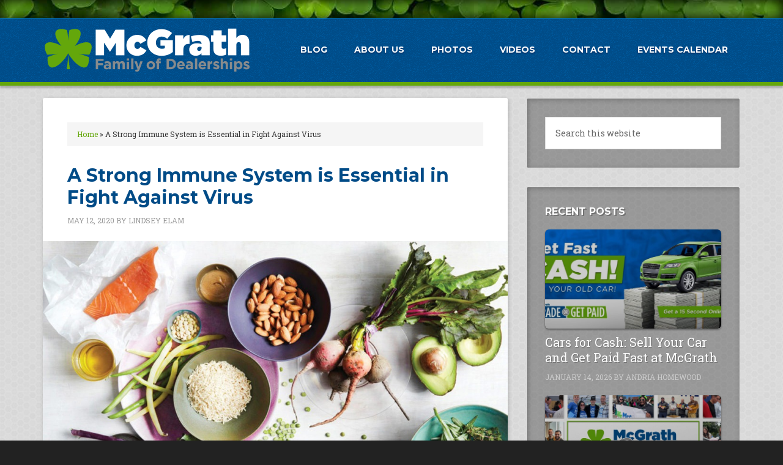

--- FILE ---
content_type: text/html; charset=UTF-8
request_url: https://www.mcgrathautoblog.com/employee-profiles/strong-immune-system/
body_size: 10473
content:
<!DOCTYPE html>
<html lang="en-US">
<head >
<meta charset="UTF-8" />
<!-- Google Tag Manager 20.09.30 -->
<script>(function(w,d,s,l,i){w[l]=w[l]||[];w[l].push({'gtm.start':
new Date().getTime(),event:'gtm.js'});var f=d.getElementsByTagName(s)[0],
j=d.createElement(s),dl=l!='dataLayer'?'&l='+l:'';j.async=true;j.src=
'https://www.googletagmanager.com/gtm.js?id='+i+dl;f.parentNode.insertBefore(j,f);
})(window,document,'script','dataLayer','GTM-NHS8R4N');</script>
<!-- End Google Tag Manager --><meta name="viewport" content="width=device-width, initial-scale=1" />
<meta name='robots' content='index, follow, max-image-preview:large, max-snippet:-1, max-video-preview:-1' />
<script type="text/javascript" id="wpp-js" src="https://www.mcgrathautoblog.com/wp-content/plugins/wordpress-popular-posts/assets/js/wpp.min.js?ver=7.1.0" data-sampling="0" data-sampling-rate="100" data-api-url="https://www.mcgrathautoblog.com/wp-json/wordpress-popular-posts" data-post-id="18220" data-token="0b5b7f356a" data-lang="0" data-debug="0"></script>

			<style type="text/css">
				.slide-excerpt { width: 35%; }
				.slide-excerpt { bottom: 0; }
				.slide-excerpt { left: 0; }
				.flexslider { max-width: 1140px; max-height: 460px; }
				.slide-image { max-height: 460px; }
			</style>
	<!-- This site is optimized with the Yoast SEO plugin v23.9 - https://yoast.com/wordpress/plugins/seo/ -->
	<title>A Strong Immune System is Essential in Fight Against Virus - McGrath Auto Blog</title>
	<meta name="description" content="The way to strengthen our immune system is to eat right, stay hydrated, reduce our stress, get plenty of sleep (7-8 hour, consistently), and exercise every day (recommend 30 minutes a day)." />
	<link rel="canonical" href="https://www.mcgrathautoblog.com/employee-profiles/strong-immune-system/" />
	<meta property="og:locale" content="en_US" />
	<meta property="og:type" content="article" />
	<meta property="og:title" content="A Strong Immune System is Essential in Fight Against Virus - McGrath Auto Blog" />
	<meta property="og:description" content="The way to strengthen our immune system is to eat right, stay hydrated, reduce our stress, get plenty of sleep (7-8 hour, consistently), and exercise every day (recommend 30 minutes a day)." />
	<meta property="og:url" content="https://www.mcgrathautoblog.com/employee-profiles/strong-immune-system/" />
	<meta property="og:site_name" content="McGrath Auto Blog" />
	<meta property="article:published_time" content="2020-05-12T17:50:33+00:00" />
	<meta property="article:modified_time" content="2020-05-12T17:50:37+00:00" />
	<meta property="og:image" content="https://www.mcgrathautoblog.com/wp-content/uploads/2020/05/healthy-feature.jpg" />
	<meta property="og:image:width" content="1140" />
	<meta property="og:image:height" content="640" />
	<meta property="og:image:type" content="image/jpeg" />
	<meta name="author" content="Lindsey Elam" />
	<meta name="twitter:card" content="summary_large_image" />
	<meta name="twitter:label1" content="Written by" />
	<meta name="twitter:data1" content="Lindsey Elam" />
	<meta name="twitter:label2" content="Est. reading time" />
	<meta name="twitter:data2" content="1 minute" />
	<script type="application/ld+json" class="yoast-schema-graph">{"@context":"https://schema.org","@graph":[{"@type":"WebPage","@id":"https://www.mcgrathautoblog.com/employee-profiles/strong-immune-system/","url":"https://www.mcgrathautoblog.com/employee-profiles/strong-immune-system/","name":"A Strong Immune System is Essential in Fight Against Virus - McGrath Auto Blog","isPartOf":{"@id":"https://www.mcgrathautoblog.com/#website"},"primaryImageOfPage":{"@id":"https://www.mcgrathautoblog.com/employee-profiles/strong-immune-system/#primaryimage"},"image":{"@id":"https://www.mcgrathautoblog.com/employee-profiles/strong-immune-system/#primaryimage"},"thumbnailUrl":"https://www.mcgrathautoblog.com/wp-content/uploads/2020/05/healthy-feature.jpg","datePublished":"2020-05-12T17:50:33+00:00","dateModified":"2020-05-12T17:50:37+00:00","author":{"@id":"https://www.mcgrathautoblog.com/#/schema/person/5835fbcb4669f55209080b18e80eed38"},"description":"The way to strengthen our immune system is to eat right, stay hydrated, reduce our stress, get plenty of sleep (7-8 hour, consistently), and exercise every day (recommend 30 minutes a day).","breadcrumb":{"@id":"https://www.mcgrathautoblog.com/employee-profiles/strong-immune-system/#breadcrumb"},"inLanguage":"en-US","potentialAction":[{"@type":"ReadAction","target":["https://www.mcgrathautoblog.com/employee-profiles/strong-immune-system/"]}]},{"@type":"ImageObject","inLanguage":"en-US","@id":"https://www.mcgrathautoblog.com/employee-profiles/strong-immune-system/#primaryimage","url":"https://www.mcgrathautoblog.com/wp-content/uploads/2020/05/healthy-feature.jpg","contentUrl":"https://www.mcgrathautoblog.com/wp-content/uploads/2020/05/healthy-feature.jpg","width":1140,"height":640,"caption":"healthy foods"},{"@type":"BreadcrumbList","@id":"https://www.mcgrathautoblog.com/employee-profiles/strong-immune-system/#breadcrumb","itemListElement":[{"@type":"ListItem","position":1,"name":"Home","item":"https://www.mcgrathautoblog.com/"},{"@type":"ListItem","position":2,"name":"A Strong Immune System is Essential in Fight Against Virus"}]},{"@type":"WebSite","@id":"https://www.mcgrathautoblog.com/#website","url":"https://www.mcgrathautoblog.com/","name":"McGrath Auto Blog","description":"News from Around Our Family of Dealerships","potentialAction":[{"@type":"SearchAction","target":{"@type":"EntryPoint","urlTemplate":"https://www.mcgrathautoblog.com/?s={search_term_string}"},"query-input":{"@type":"PropertyValueSpecification","valueRequired":true,"valueName":"search_term_string"}}],"inLanguage":"en-US"},{"@type":"Person","@id":"https://www.mcgrathautoblog.com/#/schema/person/5835fbcb4669f55209080b18e80eed38","name":"Lindsey Elam","image":{"@type":"ImageObject","inLanguage":"en-US","@id":"https://www.mcgrathautoblog.com/#/schema/person/image/","url":"https://secure.gravatar.com/avatar/0a360281b36cb83999c763891650fe5b?s=96&d=mm&r=g","contentUrl":"https://secure.gravatar.com/avatar/0a360281b36cb83999c763891650fe5b?s=96&d=mm&r=g","caption":"Lindsey Elam"},"url":"https://www.mcgrathautoblog.com/author/lelam/"}]}</script>
	<!-- / Yoast SEO plugin. -->


<link rel='dns-prefetch' href='//fonts.googleapis.com' />
<link rel="alternate" type="application/rss+xml" title="McGrath Auto Blog &raquo; Feed" href="https://www.mcgrathautoblog.com/feed/" />
<link rel="alternate" type="application/rss+xml" title="McGrath Auto Blog &raquo; Comments Feed" href="https://www.mcgrathautoblog.com/comments/feed/" />
<link rel="alternate" type="text/calendar" title="McGrath Auto Blog &raquo; iCal Feed" href="https://www.mcgrathautoblog.com/events/?ical=1" />
<script type="text/javascript">
/* <![CDATA[ */
window._wpemojiSettings = {"baseUrl":"https:\/\/s.w.org\/images\/core\/emoji\/15.0.3\/72x72\/","ext":".png","svgUrl":"https:\/\/s.w.org\/images\/core\/emoji\/15.0.3\/svg\/","svgExt":".svg","source":{"concatemoji":"https:\/\/www.mcgrathautoblog.com\/wp-includes\/js\/wp-emoji-release.min.js?ver=6.6.4"}};
/*! This file is auto-generated */
!function(i,n){var o,s,e;function c(e){try{var t={supportTests:e,timestamp:(new Date).valueOf()};sessionStorage.setItem(o,JSON.stringify(t))}catch(e){}}function p(e,t,n){e.clearRect(0,0,e.canvas.width,e.canvas.height),e.fillText(t,0,0);var t=new Uint32Array(e.getImageData(0,0,e.canvas.width,e.canvas.height).data),r=(e.clearRect(0,0,e.canvas.width,e.canvas.height),e.fillText(n,0,0),new Uint32Array(e.getImageData(0,0,e.canvas.width,e.canvas.height).data));return t.every(function(e,t){return e===r[t]})}function u(e,t,n){switch(t){case"flag":return n(e,"\ud83c\udff3\ufe0f\u200d\u26a7\ufe0f","\ud83c\udff3\ufe0f\u200b\u26a7\ufe0f")?!1:!n(e,"\ud83c\uddfa\ud83c\uddf3","\ud83c\uddfa\u200b\ud83c\uddf3")&&!n(e,"\ud83c\udff4\udb40\udc67\udb40\udc62\udb40\udc65\udb40\udc6e\udb40\udc67\udb40\udc7f","\ud83c\udff4\u200b\udb40\udc67\u200b\udb40\udc62\u200b\udb40\udc65\u200b\udb40\udc6e\u200b\udb40\udc67\u200b\udb40\udc7f");case"emoji":return!n(e,"\ud83d\udc26\u200d\u2b1b","\ud83d\udc26\u200b\u2b1b")}return!1}function f(e,t,n){var r="undefined"!=typeof WorkerGlobalScope&&self instanceof WorkerGlobalScope?new OffscreenCanvas(300,150):i.createElement("canvas"),a=r.getContext("2d",{willReadFrequently:!0}),o=(a.textBaseline="top",a.font="600 32px Arial",{});return e.forEach(function(e){o[e]=t(a,e,n)}),o}function t(e){var t=i.createElement("script");t.src=e,t.defer=!0,i.head.appendChild(t)}"undefined"!=typeof Promise&&(o="wpEmojiSettingsSupports",s=["flag","emoji"],n.supports={everything:!0,everythingExceptFlag:!0},e=new Promise(function(e){i.addEventListener("DOMContentLoaded",e,{once:!0})}),new Promise(function(t){var n=function(){try{var e=JSON.parse(sessionStorage.getItem(o));if("object"==typeof e&&"number"==typeof e.timestamp&&(new Date).valueOf()<e.timestamp+604800&&"object"==typeof e.supportTests)return e.supportTests}catch(e){}return null}();if(!n){if("undefined"!=typeof Worker&&"undefined"!=typeof OffscreenCanvas&&"undefined"!=typeof URL&&URL.createObjectURL&&"undefined"!=typeof Blob)try{var e="postMessage("+f.toString()+"("+[JSON.stringify(s),u.toString(),p.toString()].join(",")+"));",r=new Blob([e],{type:"text/javascript"}),a=new Worker(URL.createObjectURL(r),{name:"wpTestEmojiSupports"});return void(a.onmessage=function(e){c(n=e.data),a.terminate(),t(n)})}catch(e){}c(n=f(s,u,p))}t(n)}).then(function(e){for(var t in e)n.supports[t]=e[t],n.supports.everything=n.supports.everything&&n.supports[t],"flag"!==t&&(n.supports.everythingExceptFlag=n.supports.everythingExceptFlag&&n.supports[t]);n.supports.everythingExceptFlag=n.supports.everythingExceptFlag&&!n.supports.flag,n.DOMReady=!1,n.readyCallback=function(){n.DOMReady=!0}}).then(function(){return e}).then(function(){var e;n.supports.everything||(n.readyCallback(),(e=n.source||{}).concatemoji?t(e.concatemoji):e.wpemoji&&e.twemoji&&(t(e.twemoji),t(e.wpemoji)))}))}((window,document),window._wpemojiSettings);
/* ]]> */
</script>
<link rel='stylesheet' id='outreach-pro-theme-css' href='https://www.mcgrathautoblog.com/wp-content/themes/outreach-pro/style.css?ver=3.1' type='text/css' media='all' />
<style id='wp-emoji-styles-inline-css' type='text/css'>

	img.wp-smiley, img.emoji {
		display: inline !important;
		border: none !important;
		box-shadow: none !important;
		height: 1em !important;
		width: 1em !important;
		margin: 0 0.07em !important;
		vertical-align: -0.1em !important;
		background: none !important;
		padding: 0 !important;
	}
</style>
<link rel='stylesheet' id='wp-block-library-css' href='https://www.mcgrathautoblog.com/wp-includes/css/dist/block-library/style.min.css?ver=6.6.4' type='text/css' media='all' />
<link rel='stylesheet' id='quotescollection-block-quotes-css' href='https://www.mcgrathautoblog.com/wp-content/plugins/quotes-collection/blocks/quotes/style.css?ver=1600881826' type='text/css' media='all' />
<link rel='stylesheet' id='quotescollection-block-random-quote-css' href='https://www.mcgrathautoblog.com/wp-content/plugins/quotes-collection/blocks/random-quote/style.css?ver=1600881829' type='text/css' media='all' />
<style id='classic-theme-styles-inline-css' type='text/css'>
/*! This file is auto-generated */
.wp-block-button__link{color:#fff;background-color:#32373c;border-radius:9999px;box-shadow:none;text-decoration:none;padding:calc(.667em + 2px) calc(1.333em + 2px);font-size:1.125em}.wp-block-file__button{background:#32373c;color:#fff;text-decoration:none}
</style>
<style id='global-styles-inline-css' type='text/css'>
:root{--wp--preset--aspect-ratio--square: 1;--wp--preset--aspect-ratio--4-3: 4/3;--wp--preset--aspect-ratio--3-4: 3/4;--wp--preset--aspect-ratio--3-2: 3/2;--wp--preset--aspect-ratio--2-3: 2/3;--wp--preset--aspect-ratio--16-9: 16/9;--wp--preset--aspect-ratio--9-16: 9/16;--wp--preset--color--black: #000000;--wp--preset--color--cyan-bluish-gray: #abb8c3;--wp--preset--color--white: #ffffff;--wp--preset--color--pale-pink: #f78da7;--wp--preset--color--vivid-red: #cf2e2e;--wp--preset--color--luminous-vivid-orange: #ff6900;--wp--preset--color--luminous-vivid-amber: #fcb900;--wp--preset--color--light-green-cyan: #7bdcb5;--wp--preset--color--vivid-green-cyan: #00d084;--wp--preset--color--pale-cyan-blue: #8ed1fc;--wp--preset--color--vivid-cyan-blue: #0693e3;--wp--preset--color--vivid-purple: #9b51e0;--wp--preset--gradient--vivid-cyan-blue-to-vivid-purple: linear-gradient(135deg,rgba(6,147,227,1) 0%,rgb(155,81,224) 100%);--wp--preset--gradient--light-green-cyan-to-vivid-green-cyan: linear-gradient(135deg,rgb(122,220,180) 0%,rgb(0,208,130) 100%);--wp--preset--gradient--luminous-vivid-amber-to-luminous-vivid-orange: linear-gradient(135deg,rgba(252,185,0,1) 0%,rgba(255,105,0,1) 100%);--wp--preset--gradient--luminous-vivid-orange-to-vivid-red: linear-gradient(135deg,rgba(255,105,0,1) 0%,rgb(207,46,46) 100%);--wp--preset--gradient--very-light-gray-to-cyan-bluish-gray: linear-gradient(135deg,rgb(238,238,238) 0%,rgb(169,184,195) 100%);--wp--preset--gradient--cool-to-warm-spectrum: linear-gradient(135deg,rgb(74,234,220) 0%,rgb(151,120,209) 20%,rgb(207,42,186) 40%,rgb(238,44,130) 60%,rgb(251,105,98) 80%,rgb(254,248,76) 100%);--wp--preset--gradient--blush-light-purple: linear-gradient(135deg,rgb(255,206,236) 0%,rgb(152,150,240) 100%);--wp--preset--gradient--blush-bordeaux: linear-gradient(135deg,rgb(254,205,165) 0%,rgb(254,45,45) 50%,rgb(107,0,62) 100%);--wp--preset--gradient--luminous-dusk: linear-gradient(135deg,rgb(255,203,112) 0%,rgb(199,81,192) 50%,rgb(65,88,208) 100%);--wp--preset--gradient--pale-ocean: linear-gradient(135deg,rgb(255,245,203) 0%,rgb(182,227,212) 50%,rgb(51,167,181) 100%);--wp--preset--gradient--electric-grass: linear-gradient(135deg,rgb(202,248,128) 0%,rgb(113,206,126) 100%);--wp--preset--gradient--midnight: linear-gradient(135deg,rgb(2,3,129) 0%,rgb(40,116,252) 100%);--wp--preset--font-size--small: 13px;--wp--preset--font-size--medium: 20px;--wp--preset--font-size--large: 36px;--wp--preset--font-size--x-large: 42px;--wp--preset--spacing--20: 0.44rem;--wp--preset--spacing--30: 0.67rem;--wp--preset--spacing--40: 1rem;--wp--preset--spacing--50: 1.5rem;--wp--preset--spacing--60: 2.25rem;--wp--preset--spacing--70: 3.38rem;--wp--preset--spacing--80: 5.06rem;--wp--preset--shadow--natural: 6px 6px 9px rgba(0, 0, 0, 0.2);--wp--preset--shadow--deep: 12px 12px 50px rgba(0, 0, 0, 0.4);--wp--preset--shadow--sharp: 6px 6px 0px rgba(0, 0, 0, 0.2);--wp--preset--shadow--outlined: 6px 6px 0px -3px rgba(255, 255, 255, 1), 6px 6px rgba(0, 0, 0, 1);--wp--preset--shadow--crisp: 6px 6px 0px rgba(0, 0, 0, 1);}:where(.is-layout-flex){gap: 0.5em;}:where(.is-layout-grid){gap: 0.5em;}body .is-layout-flex{display: flex;}.is-layout-flex{flex-wrap: wrap;align-items: center;}.is-layout-flex > :is(*, div){margin: 0;}body .is-layout-grid{display: grid;}.is-layout-grid > :is(*, div){margin: 0;}:where(.wp-block-columns.is-layout-flex){gap: 2em;}:where(.wp-block-columns.is-layout-grid){gap: 2em;}:where(.wp-block-post-template.is-layout-flex){gap: 1.25em;}:where(.wp-block-post-template.is-layout-grid){gap: 1.25em;}.has-black-color{color: var(--wp--preset--color--black) !important;}.has-cyan-bluish-gray-color{color: var(--wp--preset--color--cyan-bluish-gray) !important;}.has-white-color{color: var(--wp--preset--color--white) !important;}.has-pale-pink-color{color: var(--wp--preset--color--pale-pink) !important;}.has-vivid-red-color{color: var(--wp--preset--color--vivid-red) !important;}.has-luminous-vivid-orange-color{color: var(--wp--preset--color--luminous-vivid-orange) !important;}.has-luminous-vivid-amber-color{color: var(--wp--preset--color--luminous-vivid-amber) !important;}.has-light-green-cyan-color{color: var(--wp--preset--color--light-green-cyan) !important;}.has-vivid-green-cyan-color{color: var(--wp--preset--color--vivid-green-cyan) !important;}.has-pale-cyan-blue-color{color: var(--wp--preset--color--pale-cyan-blue) !important;}.has-vivid-cyan-blue-color{color: var(--wp--preset--color--vivid-cyan-blue) !important;}.has-vivid-purple-color{color: var(--wp--preset--color--vivid-purple) !important;}.has-black-background-color{background-color: var(--wp--preset--color--black) !important;}.has-cyan-bluish-gray-background-color{background-color: var(--wp--preset--color--cyan-bluish-gray) !important;}.has-white-background-color{background-color: var(--wp--preset--color--white) !important;}.has-pale-pink-background-color{background-color: var(--wp--preset--color--pale-pink) !important;}.has-vivid-red-background-color{background-color: var(--wp--preset--color--vivid-red) !important;}.has-luminous-vivid-orange-background-color{background-color: var(--wp--preset--color--luminous-vivid-orange) !important;}.has-luminous-vivid-amber-background-color{background-color: var(--wp--preset--color--luminous-vivid-amber) !important;}.has-light-green-cyan-background-color{background-color: var(--wp--preset--color--light-green-cyan) !important;}.has-vivid-green-cyan-background-color{background-color: var(--wp--preset--color--vivid-green-cyan) !important;}.has-pale-cyan-blue-background-color{background-color: var(--wp--preset--color--pale-cyan-blue) !important;}.has-vivid-cyan-blue-background-color{background-color: var(--wp--preset--color--vivid-cyan-blue) !important;}.has-vivid-purple-background-color{background-color: var(--wp--preset--color--vivid-purple) !important;}.has-black-border-color{border-color: var(--wp--preset--color--black) !important;}.has-cyan-bluish-gray-border-color{border-color: var(--wp--preset--color--cyan-bluish-gray) !important;}.has-white-border-color{border-color: var(--wp--preset--color--white) !important;}.has-pale-pink-border-color{border-color: var(--wp--preset--color--pale-pink) !important;}.has-vivid-red-border-color{border-color: var(--wp--preset--color--vivid-red) !important;}.has-luminous-vivid-orange-border-color{border-color: var(--wp--preset--color--luminous-vivid-orange) !important;}.has-luminous-vivid-amber-border-color{border-color: var(--wp--preset--color--luminous-vivid-amber) !important;}.has-light-green-cyan-border-color{border-color: var(--wp--preset--color--light-green-cyan) !important;}.has-vivid-green-cyan-border-color{border-color: var(--wp--preset--color--vivid-green-cyan) !important;}.has-pale-cyan-blue-border-color{border-color: var(--wp--preset--color--pale-cyan-blue) !important;}.has-vivid-cyan-blue-border-color{border-color: var(--wp--preset--color--vivid-cyan-blue) !important;}.has-vivid-purple-border-color{border-color: var(--wp--preset--color--vivid-purple) !important;}.has-vivid-cyan-blue-to-vivid-purple-gradient-background{background: var(--wp--preset--gradient--vivid-cyan-blue-to-vivid-purple) !important;}.has-light-green-cyan-to-vivid-green-cyan-gradient-background{background: var(--wp--preset--gradient--light-green-cyan-to-vivid-green-cyan) !important;}.has-luminous-vivid-amber-to-luminous-vivid-orange-gradient-background{background: var(--wp--preset--gradient--luminous-vivid-amber-to-luminous-vivid-orange) !important;}.has-luminous-vivid-orange-to-vivid-red-gradient-background{background: var(--wp--preset--gradient--luminous-vivid-orange-to-vivid-red) !important;}.has-very-light-gray-to-cyan-bluish-gray-gradient-background{background: var(--wp--preset--gradient--very-light-gray-to-cyan-bluish-gray) !important;}.has-cool-to-warm-spectrum-gradient-background{background: var(--wp--preset--gradient--cool-to-warm-spectrum) !important;}.has-blush-light-purple-gradient-background{background: var(--wp--preset--gradient--blush-light-purple) !important;}.has-blush-bordeaux-gradient-background{background: var(--wp--preset--gradient--blush-bordeaux) !important;}.has-luminous-dusk-gradient-background{background: var(--wp--preset--gradient--luminous-dusk) !important;}.has-pale-ocean-gradient-background{background: var(--wp--preset--gradient--pale-ocean) !important;}.has-electric-grass-gradient-background{background: var(--wp--preset--gradient--electric-grass) !important;}.has-midnight-gradient-background{background: var(--wp--preset--gradient--midnight) !important;}.has-small-font-size{font-size: var(--wp--preset--font-size--small) !important;}.has-medium-font-size{font-size: var(--wp--preset--font-size--medium) !important;}.has-large-font-size{font-size: var(--wp--preset--font-size--large) !important;}.has-x-large-font-size{font-size: var(--wp--preset--font-size--x-large) !important;}
:where(.wp-block-post-template.is-layout-flex){gap: 1.25em;}:where(.wp-block-post-template.is-layout-grid){gap: 1.25em;}
:where(.wp-block-columns.is-layout-flex){gap: 2em;}:where(.wp-block-columns.is-layout-grid){gap: 2em;}
:root :where(.wp-block-pullquote){font-size: 1.5em;line-height: 1.6;}
</style>
<link rel='stylesheet' id='quotescollection-css' href='https://www.mcgrathautoblog.com/wp-content/plugins/quotes-collection/css/quotes-collection.css?ver=2.5.2' type='text/css' media='all' />
<link rel='stylesheet' id='wordpress-popular-posts-css-css' href='https://www.mcgrathautoblog.com/wp-content/plugins/wordpress-popular-posts/assets/css/wpp.css?ver=7.1.0' type='text/css' media='all' />
<link rel='stylesheet' id='dashicons-css' href='https://www.mcgrathautoblog.com/wp-includes/css/dashicons.min.css?ver=6.6.4' type='text/css' media='all' />
<link rel='stylesheet' id='google-fonts-css' href='//fonts.googleapis.com/css?family=Roboto+Slab%3A400%2C700%7CMontserrat%3A700%2C900&#038;ver=3.1' type='text/css' media='all' />
<link rel='stylesheet' id='custom-stylesheet-css' href='https://www.mcgrathautoblog.com/wp-content/themes/outreach-pro/custom.css?ver=1.0.0' type='text/css' media='all' />
<link rel='stylesheet' id='simple-social-icons-font-css' href='https://www.mcgrathautoblog.com/wp-content/plugins/simple-social-icons/css/style.css?ver=3.0.2' type='text/css' media='all' />
<link rel='stylesheet' id='wp-featherlight-css' href='https://www.mcgrathautoblog.com/wp-content/plugins/wp-featherlight/css/wp-featherlight.min.css?ver=1.3.4' type='text/css' media='all' />
<link rel='stylesheet' id='slider_styles-css' href='https://www.mcgrathautoblog.com/wp-content/plugins/genesis-responsive-slider/assets/style.css?ver=1.0.1' type='text/css' media='all' />
<script type="text/javascript" src="https://www.mcgrathautoblog.com/wp-includes/js/jquery/jquery.min.js?ver=3.7.1" id="jquery-core-js"></script>
<script type="text/javascript" src="https://www.mcgrathautoblog.com/wp-includes/js/jquery/jquery-migrate.min.js?ver=3.4.1" id="jquery-migrate-js"></script>
<script type="text/javascript" id="quotescollection-js-extra">
/* <![CDATA[ */
var quotescollectionAjax = {"ajaxUrl":"https:\/\/www.mcgrathautoblog.com\/wp-admin\/admin-ajax.php","nonce":"3cb2f820f8","nextQuote":"Next quote \u00bb","loading":"Loading...","error":"Error getting quote","autoRefreshMax":"20","autoRefreshCount":"0"};
/* ]]> */
</script>
<script type="text/javascript" src="https://www.mcgrathautoblog.com/wp-content/plugins/quotes-collection/js/quotes-collection.js?ver=2.5.2" id="quotescollection-js"></script>
<script type="text/javascript" src="https://www.mcgrathautoblog.com/wp-content/themes/outreach-pro/js/responsive-menu.js?ver=1.0.0" id="outreach-responsive-menu-js"></script>
<script type="text/javascript" src="https://www.mcgrathautoblog.com/wp-content/themes/outreach-pro/js/sticky-header.js?ver=1.0.0" id="outreach-stick-header-js"></script>
<link rel="https://api.w.org/" href="https://www.mcgrathautoblog.com/wp-json/" /><link rel="alternate" title="JSON" type="application/json" href="https://www.mcgrathautoblog.com/wp-json/wp/v2/posts/18220" /><link rel="EditURI" type="application/rsd+xml" title="RSD" href="https://www.mcgrathautoblog.com/xmlrpc.php?rsd" />
<link rel='shortlink' href='https://www.mcgrathautoblog.com/?p=18220' />
<link rel="alternate" title="oEmbed (JSON)" type="application/json+oembed" href="https://www.mcgrathautoblog.com/wp-json/oembed/1.0/embed?url=https%3A%2F%2Fwww.mcgrathautoblog.com%2Femployee-profiles%2Fstrong-immune-system%2F" />
<link rel="alternate" title="oEmbed (XML)" type="text/xml+oembed" href="https://www.mcgrathautoblog.com/wp-json/oembed/1.0/embed?url=https%3A%2F%2Fwww.mcgrathautoblog.com%2Femployee-profiles%2Fstrong-immune-system%2F&#038;format=xml" />
<meta name="tec-api-version" content="v1"><meta name="tec-api-origin" content="https://www.mcgrathautoblog.com"><link rel="alternate" href="https://www.mcgrathautoblog.com/wp-json/tribe/events/v1/" />            <style id="wpp-loading-animation-styles">@-webkit-keyframes bgslide{from{background-position-x:0}to{background-position-x:-200%}}@keyframes bgslide{from{background-position-x:0}to{background-position-x:-200%}}.wpp-widget-block-placeholder,.wpp-shortcode-placeholder{margin:0 auto;width:60px;height:3px;background:#dd3737;background:linear-gradient(90deg,#dd3737 0%,#571313 10%,#dd3737 100%);background-size:200% auto;border-radius:3px;-webkit-animation:bgslide 1s infinite linear;animation:bgslide 1s infinite linear}</style>
            <link rel="pingback" href="https://www.mcgrathautoblog.com/xmlrpc.php" />
<style type="text/css">.site-title a { background: url(https://www.mcgrathautoblog.com/wp-content/uploads/2020/09/mcgrath-fod-logo-01.png) no-repeat !important; }</style>
<script src='https://www.google.com/recaptcha/api.js'></script><link rel="icon" href="https://www.mcgrathautoblog.com/wp-content/uploads/2020/09/cropped-icon-01-32x32.jpg" sizes="32x32" />
<link rel="icon" href="https://www.mcgrathautoblog.com/wp-content/uploads/2020/09/cropped-icon-01-192x192.jpg" sizes="192x192" />
<link rel="apple-touch-icon" href="https://www.mcgrathautoblog.com/wp-content/uploads/2020/09/cropped-icon-01-180x180.jpg" />
<meta name="msapplication-TileImage" content="https://www.mcgrathautoblog.com/wp-content/uploads/2020/09/cropped-icon-01-270x270.jpg" />
</head>
<body class="post-template-default single single-post postid-18220 single-format-standard wp-embed-responsive tribe-no-js wp-featherlight-captions custom-header header-image content-sidebar genesis-breadcrumbs-visible genesis-footer-widgets-visible"><!-- Google Tag Manager (noscript) 20.09.30 -->
<noscript><iframe src="https://www.googletagmanager.com/ns.html?id=GTM-NHS8R4N"
height="0" width="0" style="display:none;visibility:hidden"></iframe></noscript>
<!-- End Google Tag Manager (noscript) -->

<!-- Facebook SDK -->
<script>
  window.fbAsyncInit = function() {
    FB.init({
      appId      : '111197246177434',
      xfbml      : true,
      version    : 'v2.9'
    });
    FB.AppEvents.logPageView();
  };

  (function(d, s, id){
     var js, fjs = d.getElementsByTagName(s)[0];
     if (d.getElementById(id)) {return;}
     js = d.createElement(s); js.id = id;
     js.src = "//connect.facebook.net/en_US/sdk.js";
     fjs.parentNode.insertBefore(js, fjs);
   }(document, 'script', 'facebook-jssdk'));
</script>

<!-- Facebook Page Plugin -->
<div id="fb-root"></div>
<script async defer crossorigin="anonymous" src="https://connect.facebook.net/en_US/sdk.js#xfbml=1&version=v8.0&appId=111197246177434&autoLogAppEvents=1" nonce="hGSIR7F4"></script><div class="site-container"><div class="before-header clover-pattern"></div><header class="site-header blue-pattern"><div class="wrap"><div class="title-area"><p class="site-title"><a href="https://www.mcgrathautoblog.com/">McGrath Auto Blog</a></p><p class="site-description">News from Around Our Family of Dealerships</p></div><div class="widget-area header-widget-area"><nav class="nav-primary" aria-label="Main"><div class="wrap"><ul id="menu-main-navigation" class="menu genesis-nav-menu menu-primary"><li id="menu-item-4364" class="menu-item menu-item-type-post_type menu-item-object-page menu-item-has-children menu-item-4364"><a href="https://www.mcgrathautoblog.com/blog/"><span >Blog</span></a>
<ul class="sub-menu">
	<li id="menu-item-18879" class="menu-item menu-item-type-taxonomy menu-item-object-category menu-item-18879"><a href="https://www.mcgrathautoblog.com/news-and-events/"><span >News and Events</span></a></li>
	<li id="menu-item-18880" class="menu-item menu-item-type-taxonomy menu-item-object-category menu-item-18880"><a href="https://www.mcgrathautoblog.com/automotive-news/maintenance-tips/"><span >Maintenance Tips</span></a></li>
	<li id="menu-item-21392" class="menu-item menu-item-type-taxonomy menu-item-object-category menu-item-21392"><a href="https://www.mcgrathautoblog.com/automotive-news/the-showroom/"><span >The Showroom</span></a></li>
	<li id="menu-item-21393" class="menu-item menu-item-type-taxonomy menu-item-object-category menu-item-21393"><a href="https://www.mcgrathautoblog.com/news-and-events/community/"><span >Community</span></a></li>
</ul>
</li>
<li id="menu-item-12518" class="menu-item menu-item-type-post_type menu-item-object-page menu-item-12518"><a href="https://www.mcgrathautoblog.com/about/"><span >About Us</span></a></li>
<li id="menu-item-4511" class="menu-item menu-item-type-post_type menu-item-object-page menu-item-4511"><a href="https://www.mcgrathautoblog.com/photos/"><span >Photos</span></a></li>
<li id="menu-item-15239" class="menu-item menu-item-type-post_type menu-item-object-page menu-item-15239"><a href="https://www.mcgrathautoblog.com/videos/"><span >Videos</span></a></li>
<li id="menu-item-4357" class="menu-item menu-item-type-post_type menu-item-object-page menu-item-4357"><a href="https://www.mcgrathautoblog.com/contact/"><span >Contact</span></a></li>
<li id="menu-item-21374" class="menu-item menu-item-type-custom menu-item-object-custom menu-item-21374"><a href="https://www.mcgrathautoblog.com/events/"><span >Events Calendar</span></a></li>
</ul></div></nav></div></div></header><div class="site-inner"><div class="wrap"><div class="content-sidebar-wrap"><main class="content"><div class="breadcrumb"><span><span><a href="https://www.mcgrathautoblog.com/">Home</a></span> » <span class="breadcrumb_last" aria-current="page">A Strong Immune System is Essential in Fight Against Virus</span></span></div><article class="post-18220 post type-post status-publish format-standard has-post-thumbnail category-employee-profiles entry" aria-label="A Strong Immune System is Essential in Fight Against Virus"><header class="entry-header"><h1 class="entry-title">A Strong Immune System is Essential in Fight Against Virus</h1>
<p class="entry-meta"><time class="entry-time">May 12, 2020</time> By <span class="entry-author"><a href="https://www.mcgrathautoblog.com/author/lelam/" class="entry-author-link" rel="author"><span class="entry-author-name">Lindsey Elam</span></a></span></p></header><div class="entry-content"><div class="featured-image-class"><img width="980" height="550" src="https://www.mcgrathautoblog.com/wp-content/uploads/2020/05/healthy-feature-980x550.jpg" class="aligncenter" alt="healthy foods" decoding="async" srcset="https://www.mcgrathautoblog.com/wp-content/uploads/2020/05/healthy-feature-980x550.jpg 980w, https://www.mcgrathautoblog.com/wp-content/uploads/2020/05/healthy-feature-400x225.jpg 400w, https://www.mcgrathautoblog.com/wp-content/uploads/2020/05/healthy-feature-768x431.jpg 768w, https://www.mcgrathautoblog.com/wp-content/uploads/2020/05/healthy-feature-285x160.jpg 285w, https://www.mcgrathautoblog.com/wp-content/uploads/2020/05/healthy-feature-600x337.jpg 600w, https://www.mcgrathautoblog.com/wp-content/uploads/2020/05/healthy-feature.jpg 1140w" sizes="(max-width: 980px) 100vw, 980px" /></div>
<p>It may sound redundant, but it is important that we follow the government&#8217;s guidelines while we are working during the COVID-19 pandemic; wash our hands, use sanitizer, sanitize our work spaces, practice social-distancing, and stay home when we are ill.</p>



<p>But one thing that we don&#8217;t hear often enough is the important of keeping our immune system strong and healthy, so our bodies can fight it if we do happen to get it.</p>



<p>The way to strengthen our immune system is to eat right, stay hydrated, reduce our stress, get plenty of sleep (7-8 hour, consistently), and exercise every day (recommend 30 minutes a day).</p>



<p>But one of the best ways to strengthen our immune system is to make sure we get plenty of the necessary vitamins, either through supplements, or through the foods we eat.  These vitamins include:</p>



<h4 class="wp-block-heading">Vitamin C</h4>



<p>Vitamin C is one of the biggest immune system boosters because our bodies don&#8217;t produce or store it, we need to get it from supplements or the foods we eat.  Food that contain vitamin C: oranges, grapefruits, tangerines, strawberries, bell peppers, spinach, kale, and broccoli.</p>



<h4 class="wp-block-heading">Vitamin B6</h4>



<p>Vitamin B6 is vital to supporting biochemical reactions in the immune system.  Foods that contain vitamin B6 include: chicken, cold water fish such as salmon and tuna.</p>



<h4 class="wp-block-heading">Vitamin E</h4>



<p>Vitamin E is a powerful antioxidant that helps the body fight off infection.  You can get more vitamin E by eating almonds, sunflower seeds, avocado, and oils such as wheat germ oil and sunflower oil.</p>



<p>The best way we can help each other during this pandemic is to make sure we are taking care of ourselves.  Stay well and practice social distancing! </p>



<p>-Cindy Petersen</p>
<!--<rdf:RDF xmlns:rdf="http://www.w3.org/1999/02/22-rdf-syntax-ns#"
			xmlns:dc="http://purl.org/dc/elements/1.1/"
			xmlns:trackback="http://madskills.com/public/xml/rss/module/trackback/">
		<rdf:Description rdf:about="https://www.mcgrathautoblog.com/employee-profiles/strong-immune-system/"
    dc:identifier="https://www.mcgrathautoblog.com/employee-profiles/strong-immune-system/"
    dc:title="A Strong Immune System is Essential in Fight Against Virus"
    trackback:ping="https://www.mcgrathautoblog.com/employee-profiles/strong-immune-system/trackback/" />
</rdf:RDF>-->
</div><footer class="entry-footer"><p class="entry-meta"><span class="entry-categories">Filed Under: <a href="https://www.mcgrathautoblog.com/employee-profiles/" rel="category tag">Our Family</a></span> </p></footer></article></main><aside class="sidebar sidebar-primary widget-area" role="complementary" aria-label="Primary Sidebar"><section id="search-3" class="widget widget_search"><div class="widget-wrap"><form class="search-form" method="get" action="https://www.mcgrathautoblog.com/" role="search"><input class="search-form-input" type="search" name="s" id="searchform-1" placeholder="Search this website"><input class="search-form-submit" type="submit" value="Search"><meta content="https://www.mcgrathautoblog.com/?s={s}"></form></div></section>
<section id="featured-post-10" class="widget featured-content featuredpost"><div class="widget-wrap"><h4 class="widget-title widgettitle">Recent Posts</h4>
<article class="post-21978 post type-post status-publish format-standard has-post-thumbnail category-news-and-events category-promotions tag-featured entry" aria-label="Cars for Cash: Sell Your Car and Get Paid Fast at McGrath"><a href="https://www.mcgrathautoblog.com/news-and-events/sell-your-car/" class="aligncenter" aria-hidden="true" tabindex="-1"><img width="600" height="337" src="https://www.mcgrathautoblog.com/wp-content/uploads/2026/01/2601-mfd-trade-or-get-paid-fb-cover-01-600x337.jpg" class="entry-image attachment-post" alt="" decoding="async" loading="lazy" srcset="https://www.mcgrathautoblog.com/wp-content/uploads/2026/01/2601-mfd-trade-or-get-paid-fb-cover-01-600x337.jpg 600w, https://www.mcgrathautoblog.com/wp-content/uploads/2026/01/2601-mfd-trade-or-get-paid-fb-cover-01-285x160.jpg 285w" sizes="(max-width: 600px) 100vw, 600px" /></a><header class="entry-header"><h2 class="entry-title"><a href="https://www.mcgrathautoblog.com/news-and-events/sell-your-car/">Cars for Cash: Sell Your Car and Get Paid Fast at McGrath</a></h2><p class="entry-meta"><time class="entry-time">January 14, 2026</time> By <span class="entry-author"><a href="https://www.mcgrathautoblog.com/author/andria-homewood/" class="entry-author-link" rel="author"><span class="entry-author-name">Andria Homewood</span></a></span> </p></header></article><article class="post-21971 post type-post status-publish format-standard has-post-thumbnail category-news-and-events entry" aria-label="McGrath Cares: A Look Back at Our 2025 Community Impact"><a href="https://www.mcgrathautoblog.com/news-and-events/mcgrath-cares-a-look-back-at-our-2025-community-impact/" class="aligncenter" aria-hidden="true" tabindex="-1"><img width="600" height="337" src="https://www.mcgrathautoblog.com/wp-content/uploads/2026/01/2601-mfd-mcgrath-cares-blog-hero-image-01-600x337.jpg" class="entry-image attachment-post" alt="McGrath Cares Recap" decoding="async" loading="lazy" srcset="https://www.mcgrathautoblog.com/wp-content/uploads/2026/01/2601-mfd-mcgrath-cares-blog-hero-image-01-600x337.jpg 600w, https://www.mcgrathautoblog.com/wp-content/uploads/2026/01/2601-mfd-mcgrath-cares-blog-hero-image-01-400x225.jpg 400w, https://www.mcgrathautoblog.com/wp-content/uploads/2026/01/2601-mfd-mcgrath-cares-blog-hero-image-01-1140x642.jpg 1140w, https://www.mcgrathautoblog.com/wp-content/uploads/2026/01/2601-mfd-mcgrath-cares-blog-hero-image-01-768x433.jpg 768w, https://www.mcgrathautoblog.com/wp-content/uploads/2026/01/2601-mfd-mcgrath-cares-blog-hero-image-01-1536x866.jpg 1536w, https://www.mcgrathautoblog.com/wp-content/uploads/2026/01/2601-mfd-mcgrath-cares-blog-hero-image-01-285x160.jpg 285w, https://www.mcgrathautoblog.com/wp-content/uploads/2026/01/2601-mfd-mcgrath-cares-blog-hero-image-01.jpg 2048w" sizes="(max-width: 600px) 100vw, 600px" /></a><header class="entry-header"><h2 class="entry-title"><a href="https://www.mcgrathautoblog.com/news-and-events/mcgrath-cares-a-look-back-at-our-2025-community-impact/">McGrath Cares: A Look Back at Our 2025 Community Impact</a></h2><p class="entry-meta"><time class="entry-time">January 5, 2026</time> By <span class="entry-author"><a href="https://www.mcgrathautoblog.com/author/nappleget/" class="entry-author-link" rel="author"><span class="entry-author-name">Nick Appleget</span></a></span> </p></header></article></div></section>
<section id="categories-4" class="widget widget_categories"><div class="widget-wrap"><h4 class="widget-title widgettitle">Categories</h4>

			<ul>
					<li class="cat-item cat-item-4"><a href="https://www.mcgrathautoblog.com/automotive-news/">Auto News</a>
</li>
	<li class="cat-item cat-item-1281"><a href="https://www.mcgrathautoblog.com/news-and-events/community/">Community</a>
</li>
	<li class="cat-item cat-item-1283"><a href="https://www.mcgrathautoblog.com/automotive-news/maintenance-tips/">Maintenance Tips</a>
</li>
	<li class="cat-item cat-item-1279"><a href="https://www.mcgrathautoblog.com/employee-profiles/mcgrath-emerging-leaders/">McGrath Emerging Leaders</a>
</li>
	<li class="cat-item cat-item-8"><a href="https://www.mcgrathautoblog.com/news-and-events/">News and Events</a>
</li>
	<li class="cat-item cat-item-6"><a href="https://www.mcgrathautoblog.com/employee-profiles/">Our Family</a>
</li>
	<li class="cat-item cat-item-1282"><a href="https://www.mcgrathautoblog.com/news-and-events/promotions/">Promotions</a>
</li>
	<li class="cat-item cat-item-1336"><a href="https://www.mcgrathautoblog.com/automotive-news/the-showroom/">The Showroom</a>
</li>
	<li class="cat-item cat-item-1284"><a href="https://www.mcgrathautoblog.com/automotive-news/vehicle-review/">Vehicle Review</a>
</li>
	<li class="cat-item cat-item-1280"><a href="https://www.mcgrathautoblog.com/employee-profiles/women-of-mcgrath/">Women of McGrath</a>
</li>
			</ul>

			</div></section>
</aside></div></div></div><div class="sub-footer-one"></div><div class="footer-widgets blue-pattern"><div class="wrap"><div class="widget-area footer-widgets-1 footer-widget-area"><section id="custom_html-7" class="widget_text widget widget_custom_html"><div class="widget_text widget-wrap"><div class="textwidget custom-html-widget"><p class="strike-through"><span class="blue-pattern">Our Mission</span></p><p class="footer-mission large">Do the Right Thing. Exceed Expectations.<br />Make a Difference.</p><p class="footer-mission small">Do the Right Thing.<br />Exceed Expectations.<br />Make a Difference.</p></div></div></section>
</div><div class="widget-area footer-widgets-2 footer-widget-area"><section id="simple-social-icons-3" class="widget simple-social-icons"><div class="widget-wrap"><ul class="aligncenter"><li class="ssi-facebook"><a href="https://www.facebook.com/mcgrathauto/" target="_blank" rel="noopener noreferrer"><svg role="img" class="social-facebook" aria-labelledby="social-facebook-3"><title id="social-facebook-3">Facebook</title><use xlink:href="https://www.mcgrathautoblog.com/wp-content/plugins/simple-social-icons/symbol-defs.svg#social-facebook"></use></svg></a></li><li class="ssi-instagram"><a href="https://www.instagram.com/mcgrathauto/" target="_blank" rel="noopener noreferrer"><svg role="img" class="social-instagram" aria-labelledby="social-instagram-3"><title id="social-instagram-3">Instagram</title><use xlink:href="https://www.mcgrathautoblog.com/wp-content/plugins/simple-social-icons/symbol-defs.svg#social-instagram"></use></svg></a></li><li class="ssi-twitter"><a href="https://www.twitter.com/mcgrathauto/" target="_blank" rel="noopener noreferrer"><svg role="img" class="social-twitter" aria-labelledby="social-twitter-3"><title id="social-twitter-3">Twitter</title><use xlink:href="https://www.mcgrathautoblog.com/wp-content/plugins/simple-social-icons/symbol-defs.svg#social-twitter"></use></svg></a></li><li class="ssi-youtube"><a href="https://www.youtube.com/user/McGrathAuto" target="_blank" rel="noopener noreferrer"><svg role="img" class="social-youtube" aria-labelledby="social-youtube-3"><title id="social-youtube-3">YouTube</title><use xlink:href="https://www.mcgrathautoblog.com/wp-content/plugins/simple-social-icons/symbol-defs.svg#social-youtube"></use></svg></a></li></ul></div></section>
</div><div class="widget-area footer-widgets-3 footer-widget-area"><section id="nav_menu-5" class="widget widget_nav_menu"><div class="widget-wrap"><div class="menu-footer-menu-container"><ul id="menu-footer-menu" class="menu"><li id="menu-item-12480" class="menu-item menu-item-type-custom menu-item-object-custom menu-item-12480"><a href="https://www.mcgrathauto.com/new-inventory/index.htm?utm_source=site-sec-mfd_blog&#038;utm_medium=referral&#038;utm_campaign=internal&#038;utm_content=link-nav">Shop New</a></li>
<li id="menu-item-12481" class="menu-item menu-item-type-custom menu-item-object-custom menu-item-12481"><a href="https://www.mcgrathauto.com/used-inventory/index.htm?utm_source=site-sec-mfd_blog&#038;utm_medium=referral&#038;utm_campaign=internal&#038;utm_content=link-nav">Shop Used</a></li>
<li id="menu-item-12482" class="menu-item menu-item-type-custom menu-item-object-custom menu-item-12482"><a href="https://www.mcgrathauto.com/featured-vehicles/index.htm?utm_source=site-sec-mfd_blog&#038;utm_medium=referral&#038;utm_campaign=internal&#038;utm_content=link-nav">Shop Specials</a></li>
<li id="menu-item-12483" class="menu-item menu-item-type-custom menu-item-object-custom menu-item-12483"><a href="https://www.mcgrathauto.com/service/portal.htm?utm_source=site-sec-mfd_blog&#038;utm_medium=referral&#038;utm_campaign=internal&#038;utm_content=link-nav">Auto Repair</a></li>
<li id="menu-item-12484" class="menu-item menu-item-type-custom menu-item-object-custom menu-item-12484"><a href="https://www.mcgrathauto.com/employment/index.htm?utm_source=site-sec-mfd_blog&#038;utm_medium=referral&#038;utm_campaign=internal&#038;utm_content=link-nav">McGrath Jobs</a></li>
</ul></div></div></section>
</div></div></div><footer class="site-footer clover-pattern"><div class="wrap"><p>Copyright &#x000A9;&nbsp;2026 &middot; <a target="_blank" href="https://www.mcgrathauto.com">McGrath Family of Dealerships</a></p></div></footer></div>		<script>
		( function ( body ) {
			'use strict';
			body.className = body.className.replace( /\btribe-no-js\b/, 'tribe-js' );
		} )( document.body );
		</script>
		<script type='text/javascript'>jQuery(document).ready(function($) {$(".flexslider").flexslider({controlsContainer: "#genesis-responsive-slider",animation: "fade",directionNav: 1,controlNav: 1,animationDuration: 800,slideshowSpeed: 4000    });  });</script><style type="text/css" media="screen">#simple-social-icons-3 ul li a, #simple-social-icons-3 ul li a:hover, #simple-social-icons-3 ul li a:focus { background-color: #ffffff !important; border-radius: 54px; color: #ffffff !important; border: 2px #ffffff solid !important; font-size: 52px; padding: 26px; }  #simple-social-icons-3 ul li a:hover, #simple-social-icons-3 ul li a:focus { background-color: #333333 !important; border-color: #ffffff !important; color: #ffffff !important; }  #simple-social-icons-3 ul li a:focus { outline: 1px dotted #333333 !important; }</style><script> /* <![CDATA[ */var tribe_l10n_datatables = {"aria":{"sort_ascending":": activate to sort column ascending","sort_descending":": activate to sort column descending"},"length_menu":"Show _MENU_ entries","empty_table":"No data available in table","info":"Showing _START_ to _END_ of _TOTAL_ entries","info_empty":"Showing 0 to 0 of 0 entries","info_filtered":"(filtered from _MAX_ total entries)","zero_records":"No matching records found","search":"Search:","all_selected_text":"All items on this page were selected. ","select_all_link":"Select all pages","clear_selection":"Clear Selection.","pagination":{"all":"All","next":"Next","previous":"Previous"},"select":{"rows":{"0":"","_":": Selected %d rows","1":": Selected 1 row"}},"datepicker":{"dayNames":["Sunday","Monday","Tuesday","Wednesday","Thursday","Friday","Saturday"],"dayNamesShort":["Sun","Mon","Tue","Wed","Thu","Fri","Sat"],"dayNamesMin":["S","M","T","W","T","F","S"],"monthNames":["January","February","March","April","May","June","July","August","September","October","November","December"],"monthNamesShort":["January","February","March","April","May","June","July","August","September","October","November","December"],"monthNamesMin":["Jan","Feb","Mar","Apr","May","Jun","Jul","Aug","Sep","Oct","Nov","Dec"],"nextText":"Next","prevText":"Prev","currentText":"Today","closeText":"Done","today":"Today","clear":"Clear"}};/* ]]> */ </script><script type="text/javascript" src="https://www.mcgrathautoblog.com/wp-content/plugins/genesis-responsive-slider/assets/js/jquery.flexslider.js?ver=1.0.1" id="flexslider-js"></script>
<script type="text/javascript" src="https://www.mcgrathautoblog.com/wp-content/plugins/wp-featherlight/js/wpFeatherlight.pkgd.min.js?ver=1.3.4" id="wp-featherlight-js"></script>
</body></html>
